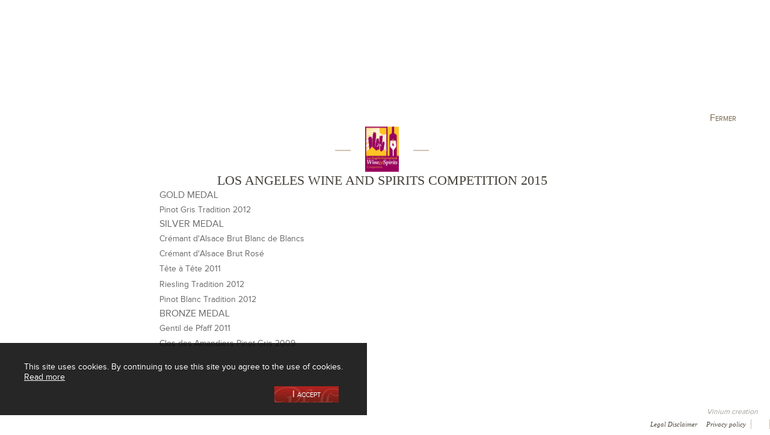

--- FILE ---
content_type: text/html; charset=UTF-8
request_url: https://www.pfaffenheim.com/en/press-awards/14/los-angeles-wine-and-spirits-competition-2015
body_size: 7281
content:
<!DOCTYPE html>
<!--[if lt IE 7 ]> <html lang="en" class="ie6 bureau"> <![endif]-->
<!--[if IE 7 ]>    <html lang="en" class="ie7 bureau"> <![endif]-->
<!--[if IE 8 ]>    <html lang="en" class="ie8 bureau"> <![endif]-->
<!--[if IE 9 ]>    <html lang="en" class="ie9 bureau"> <![endif]-->
<!--[if (gt IE 9)|!(IE)]><!--> <html lang="en" class="bureau bureau" xmlns:fb="http://www.facebook.com/2008/fbml"> <!--<![endif]-->
    <head>
        <meta charset="utf-8" />
        <meta http-equiv="X-UA-Compatible" content="IE=edge,chrome=1" />
        <title>LOS ANGELES WINE AND SPIRITS COMPETITION 2015 - Pfaffenheim</title>
        <meta name="description" content="" />
        <meta name="viewport"    content="width=device-width,initial-scale=1,minimum-scale=1,maximum-scale=1" />
        <link rel='alternate' hreflang='fr' href='/fr/presse-et-recompenses/14/los-angeles-wine-spirits-competition-2015' />
        <link rel="shortcut icon"       href="/favicon.ico"     />
        <link rel="apple-touch-icon"    href="/apple-touch.png" />

      	<!--Meta tag OpenGraph-->
<meta property='og:url' content='http://www.pfaffenheim.com/en/press-awards/14/los-angeles-wine-and-spirits-competition-2015' /><meta property='og:site_name' content='Pfaffenheim' /><!--Fin Meta tag OpenGraph-->
<!--Meta Tag Google +1 -->
<!--Fin Meta Tag Google +1 -->
<!--Meta Tag Twitter -->
<meta name="twitter:card" content="summary" />
<meta name='twitter:description' content='...' /><!--Fin Meta Tag Twitter --> 

        <script type='text/javascript'>
        	var EXTRADATA = {"filterInfo":{"gamme":{"name":"gamme","titre":"Gamme","values":[{"name":"1","titre":"1957 by Pfaff","value":"1","nombre":"10"},{"name":"3","titre":"Cr\u00e9mants d&#039;Alsace","value":"3","nombre":"5"},{"name":"4","titre":"Grands Crus","value":"4","nombre":"7"},{"name":"8","titre":"Sp\u00e9cialit\u00e9s","value":"8","nombre":"5"},{"name":"6","titre":"S\u00e9lections de Grains Nobles","value":"6","nombre":"1"},{"name":"2","titre":"Tradition","value":"2","nombre":"6"},{"name":"5","titre":"Vendanges Tardives","value":"5","nombre":"1"}],"openClass":"open"},"couleur":{"name":"couleur","titre":"Color","values":[{"name":"2","titre":"Blanc","value":"2","nombre":"31"},{"name":"3","titre":"Ros\u00e9","value":"3","nombre":"2"},{"name":"1","titre":"Rouge","value":"1","nombre":"2"}],"openClass":"open"},"millesime":{"name":"millesime","titre":"Vintage","values":[{"name":"0","titre":"Non mill\u00e9sim\u00e9","value":"0","nombre":"7"},{"name":"2024","titre":"2024","value":"2024","nombre":"7"},{"name":"2023","titre":"2023","value":"2023","nombre":"12"},{"name":"2021","titre":"2021","value":"2021","nombre":"2"},{"name":"2019","titre":"2019","value":"2019","nombre":"2"},{"name":"2018","titre":"2018","value":"2018","nombre":"1"},{"name":"2017","titre":"2017","value":"2017","nombre":"3"},{"name":"2016","titre":"2016","value":"2016","nombre":"1"}],"openClass":"closed"},"appellation":{"name":"appellation","titre":"Appellation","values":[{"name":"2","titre":"AOC Alsace","value":"2","nombre":"21"},{"name":"4","titre":"AOC Alsace Grands Crus","value":"4","nombre":"7"},{"name":"3","titre":"AOC Cr\u00e9mants d&#039;Alsace","value":"3","nombre":"7"}],"openClass":"open"},"cepage":{"name":"cepage","titre":"C\u00e9page","values":[{"name":"11","titre":"Assemblages","value":"11","nombre":"5"},{"name":"8","titre":"Chardonnay","value":"8","nombre":"1"},{"name":"6","titre":"Gewurztraminer","value":"6","nombre":"6"},{"name":"4","titre":"Muscat","value":"4","nombre":"2"},{"name":"1","titre":"Pinot Blanc","value":"1","nombre":"3"},{"name":"5","titre":"Pinot Gris","value":"5","nombre":"7"},{"name":"7","titre":"Pinot Noir","value":"7","nombre":"4"},{"name":"3","titre":"Riesling","value":"3","nombre":"6"},{"name":"2","titre":"Sylvaner","value":"2","nombre":"1"}],"openClass":"open"}},"panier":{"idPanier":"vpl0pijg1molmmncaiqmgiu542__20260127172115","sous_total":"","frais_port":"0.00 \u20ac","remise":"0.00 \u20ac","total":"","hasChanged":false,"is75clValide":true,"remise_cheque_cadeau":"","total_avec_cheque":"","nb":0,"nb_primeurs":0,"total_primeurs":"","total_primeurs_HT":"","total_primeurs_TTC":"","nb_livrables":0,"total_livrables":"","total_livrables_HT":"","total_livrables_TTC":"","codePromo":null,"typePromo":"","products":[]}};
        	var SENT_CONTROLLERS_IDS = {"fecemeL_Login_index_en":"1","fecepeP_P404_index_en":"1","vin_presse_14_en":"1","prevention_en":"1","vente-privee-slide_en":"1","meta-header_en":"1","menu_en":"1","menu-vente_privee_en":"1","panier_en":"1","footer_en":"1","menu-langue_en":"1","retour_banque_en":"1"};
        	// Mise à jour de l'url en fonction du # au chargement. Evite un double chargement
			var urlHash = window.location.hash.length>0?window.location.hash.substr(1):false;
			if(urlHash) {
				window.location.pathname = urlHash;
			}
        	var START_LANGUE = "en";
			var RECAPTCHA_SITE_KEY="6Lc7__sUAAAAABZbFaBMCiQFH5f6XdNOPyJ4MJiX";
        </script>
                    <script>
              (function(i,s,o,g,r,a,m){i['GoogleAnalyticsObject']=r;i[r]=i[r]||function(){
              (i[r].q=i[r].q||[]).push(arguments)},i[r].l=1*new Date();a=s.createElement(o),
              m=s.getElementsByTagName(o)[0];a.async=1;a.src=g;m.parentNode.insertBefore(a,m)
              })(window,document,'script','//www.google-analytics.com/analytics.js','ga');
            
              ga('create', 'UA-45168166-1', 'pfaffenheim.com');
              ga('send', 'pageview');
        </script>
	        <style>
		        .grecaptcha-badge{
			        pointer-events: none;
			        visibility : hidden;
		        }
	        </style>



		

					<link href="/css/main.css?Z32CI1I1" rel="stylesheet" type="text/css" />
		
					<script type='text/javascript' src='/js/libs.js?Z32CI1I1'></script>
			<script type='text/javascript' src='/js/all.js?Z32CI1I1'></script>
		
		<!--[if lt IE 9]><script src="//html5shiv.googlecode.com/svn/trunk/html5.js"></script><![endif]-->
    </head>

    <body class="Body_vin_presse en  user_not_connected" data-cntr='body'>
	                                              <div id="Main">
            <header data-cntr="header" class='HeaderMenu'><div class='menu'  data-cfg='{"ctrl":"menu","grp":"menu","cntr":"header","id":"menu_en"}'>
<div id="sousMenuCave">
    <img src='/images/bureau/sous-menu.jpg' usemap="#cavemap" height="174" width="655"/>
    <map name="cavemap">
      <area SHAPE=POLY COORDS="155,0, 0,145,  320,145, 175,0" href="/en/our-cellar/presentation" class='ajax'>
        <div class='presentationTitle unselectable'>Presentation</div>
      <area SHAPE=POLY COORDS="327,145, 175,0,  475,0, 327,145" href="/en/our-cellar/the-history" class='ajax'>
        <div class='HistoireTitle unselectable'>The history</div>
      <area SHAPE=POLY COORDS="478,0, 327,145,  655,145, 505,0" href="/en/our-cellar/our-team" class='ajax'>
        <div class='EquipeTitle unselectable'>Our Team</div>
    </map>
</div>
<nav id="MainNav">
	<div class='fondlogo'></div>
	<ul><li><a class=" laCave " href='' s-href="/en/our-cellar">Our Cellar</a><div class='puce-blanche'></div></li><li><a class="ajax" href="/en/boutique">Our Wine Shop</a><div class='puce-blanche'></div></li><li><a class="ajax" href="/en/our-vineyards">Our Vineyards</a></li><li><a class="ajax selected" href="/en/"><img src='/images/pfaffenheim.png' height='108' width='234'/></a></li><li><a class="ajax" href="/en/winemaking">Winemaking</a><div class='puce-blanche'></div></li><li><a class="ajax" href="/en/visit">Visit</a><div class='puce-blanche'></div></li><li><a class="ajax" href="/en/news">Current events</a></li></ul>	
</nav>
<div style='position:absolute;left:0;top:88px;width:100%;height:10px;overflow: hidden'>
	<div class='HeaderFilet Border_G'></div>
	<div class='HeaderFilet Border_D'></div>
</div>
	
<div class='Shadow'></div>

</div><div class="cb"></div></header>
            <div class="MainSectionMask box">
                <section id="MainSection" class="box" data-cntr="mainSection">
                    <aside id="sideNavVP" class="sideNav" class="box" >
                        <div class="overflowWrapper">
                            <div class="overflowContainer nativeScrolling">
                                <div class="overflowInner" data-cntr="sideVP"><div class="vahelp"></div>
<div class="SlideVP_Content">
        <img  src="/images/logo-vp-petit.png" class="SlideVP_Logo" height="113" width="163"/>
        <div   class="SlideVP_Content_accroche"><p class="wysiwyg-text-align-center"><br></p></div>
        <div class="SlideVP_Content_conseil">Besoin d'un conseil ?</div>
        <div class="SlideVP_Content_informations"></div>
</div></div>
                            </div>
                        </div>
                    </aside>
                    <aside id="sideNavVEL" class="sideNav" class="box" >
                        <div class="overflowWrapper">
                            <div class="overflowContainer nativeScrolling">
                                <div class="overflowInner" data-cntr="sideVEL"><div class="AjaxSearchWrapper" data-cfg='{"ctrl":"ecom_search","grp":"side_s","cntr":"sideVEL","id":"fecemeS_Search_index_en"}'>
	<form class="SearchForm" data-ajax_action="https://www.pfaffenheim.com/en/ajaxSearch" action="https://www.pfaffenheim.com/en/search/" method="get">
		<input type="text" placeholder="Recherche" class="velSearch" autocomplete="off" name="search" size="16" />
		<span class="SubmitSearchRep"></span>
		<input type="submit" class="SubmitSearch" value="ok" />
		<div class="filet_marron"></div>					
		<div class="AjaxResultsWrapper scrollpane"><div class="AjaxResultsContainer"></div></div>
	</form>
</div><nav id="filtres" data-cfg='{"ctrl":"ecom_filtres","grp":"side","cntr":"sideVEL","id":"fecemeF_Filters_index_en"}'> <form name="filtres" class=""> <ul> <li class="filterField open" data-field_name="gamme"> <h2 class="titre"><span class="text">Gamme</span></h2> <ul> <li> <a class="filter" href="https://www.pfaffenheim.com/en/boutique/f/gamme-1" data-field_name="gamme" data-field_value="1"> <input class="checkbox" name="gamme[]" value="1" type="hidden" /> <span class='checkbox'></span><span class="titre">1957 by Pfaff</span><span class="qtte">(10)</span> </a> </li> <li> <a class="filter" href="https://www.pfaffenheim.com/en/boutique/f/gamme-3" data-field_name="gamme" data-field_value="3"> <input class="checkbox" name="gamme[]" value="3" type="hidden" /> <span class='checkbox'></span><span class="titre">Crémants d&#039;Alsace</span><span class="qtte">(5)</span> </a> </li> <li> <a class="filter" href="https://www.pfaffenheim.com/en/boutique/f/gamme-4" data-field_name="gamme" data-field_value="4"> <input class="checkbox" name="gamme[]" value="4" type="hidden" /> <span class='checkbox'></span><span class="titre">Grands Crus</span><span class="qtte">(7)</span> </a> </li> <li> <a class="filter" href="https://www.pfaffenheim.com/en/boutique/f/gamme-8" data-field_name="gamme" data-field_value="8"> <input class="checkbox" name="gamme[]" value="8" type="hidden" /> <span class='checkbox'></span><span class="titre">Spécialités</span><span class="qtte">(5)</span> </a> </li> <li> <a class="filter" href="https://www.pfaffenheim.com/en/boutique/f/gamme-6" data-field_name="gamme" data-field_value="6"> <input class="checkbox" name="gamme[]" value="6" type="hidden" /> <span class='checkbox'></span><span class="titre">Sélections de Grains Nobles</span><span class="qtte">(1)</span> </a> </li> <li> <a class="filter" href="https://www.pfaffenheim.com/en/boutique/f/gamme-2" data-field_name="gamme" data-field_value="2"> <input class="checkbox" name="gamme[]" value="2" type="hidden" /> <span class='checkbox'></span><span class="titre">Tradition</span><span class="qtte">(6)</span> </a> </li> <li> <a class="filter" href="https://www.pfaffenheim.com/en/boutique/f/gamme-5" data-field_name="gamme" data-field_value="5"> <input class="checkbox" name="gamme[]" value="5" type="hidden" /> <span class='checkbox'></span><span class="titre">Vendanges Tardives</span><span class="qtte">(1)</span> </a> </li> </ul> </li> <li class="filterField open" data-field_name="couleur"> <h2 class="titre"><span class="text">Color</span></h2> <ul> <li> <a class="filter" href="https://www.pfaffenheim.com/en/boutique/f/couleur-2" data-field_name="couleur" data-field_value="2"> <input class="checkbox" name="couleur[]" value="2" type="hidden" /> <span class='checkbox'></span><span class="titre">Blanc</span><span class="qtte">(31)</span> </a> </li> <li> <a class="filter" href="https://www.pfaffenheim.com/en/boutique/f/couleur-3" data-field_name="couleur" data-field_value="3"> <input class="checkbox" name="couleur[]" value="3" type="hidden" /> <span class='checkbox'></span><span class="titre">Rosé</span><span class="qtte">(2)</span> </a> </li> <li> <a class="filter" href="https://www.pfaffenheim.com/en/boutique/f/couleur-1" data-field_name="couleur" data-field_value="1"> <input class="checkbox" name="couleur[]" value="1" type="hidden" /> <span class='checkbox'></span><span class="titre">Rouge</span><span class="qtte">(2)</span> </a> </li> </ul> </li> <li class="filterField closed" data-field_name="millesime"> <h2 class="titre"><span class="text">Vintage</span></h2> <ul> <li> <a class="filter" href="https://www.pfaffenheim.com/en/boutique/f/millesime-0" data-field_name="millesime" data-field_value="0"> <input class="checkbox" name="millesime[]" value="0" type="hidden" /> <span class='checkbox'></span><span class="titre">Non millésimé</span><span class="qtte">(7)</span> </a> </li> <li> <a class="filter" href="https://www.pfaffenheim.com/en/boutique/f/millesime-2024" data-field_name="millesime" data-field_value="2024"> <input class="checkbox" name="millesime[]" value="2024" type="hidden" /> <span class='checkbox'></span><span class="titre">2024</span><span class="qtte">(7)</span> </a> </li> <li> <a class="filter" href="https://www.pfaffenheim.com/en/boutique/f/millesime-2023" data-field_name="millesime" data-field_value="2023"> <input class="checkbox" name="millesime[]" value="2023" type="hidden" /> <span class='checkbox'></span><span class="titre">2023</span><span class="qtte">(12)</span> </a> </li> <li> <a class="filter" href="https://www.pfaffenheim.com/en/boutique/f/millesime-2021" data-field_name="millesime" data-field_value="2021"> <input class="checkbox" name="millesime[]" value="2021" type="hidden" /> <span class='checkbox'></span><span class="titre">2021</span><span class="qtte">(2)</span> </a> </li> <li> <a class="filter" href="https://www.pfaffenheim.com/en/boutique/f/millesime-2019" data-field_name="millesime" data-field_value="2019"> <input class="checkbox" name="millesime[]" value="2019" type="hidden" /> <span class='checkbox'></span><span class="titre">2019</span><span class="qtte">(2)</span> </a> </li> <li> <a class="filter" href="https://www.pfaffenheim.com/en/boutique/f/millesime-2018" data-field_name="millesime" data-field_value="2018"> <input class="checkbox" name="millesime[]" value="2018" type="hidden" /> <span class='checkbox'></span><span class="titre">2018</span><span class="qtte">(1)</span> </a> </li> <li> <a class="filter" href="https://www.pfaffenheim.com/en/boutique/f/millesime-2017" data-field_name="millesime" data-field_value="2017"> <input class="checkbox" name="millesime[]" value="2017" type="hidden" /> <span class='checkbox'></span><span class="titre">2017</span><span class="qtte">(3)</span> </a> </li> <li> <a class="filter" href="https://www.pfaffenheim.com/en/boutique/f/millesime-2016" data-field_name="millesime" data-field_value="2016"> <input class="checkbox" name="millesime[]" value="2016" type="hidden" /> <span class='checkbox'></span><span class="titre">2016</span><span class="qtte">(1)</span> </a> </li> </ul> </li> <li class="filterField open" data-field_name="appellation"> <h2 class="titre"><span class="text">Appellation</span></h2> <ul> <li> <a class="filter" href="https://www.pfaffenheim.com/en/boutique/f/appellation-2" data-field_name="appellation" data-field_value="2"> <input class="checkbox" name="appellation[]" value="2" type="hidden" /> <span class='checkbox'></span><span class="titre">AOC Alsace</span><span class="qtte">(21)</span> </a> </li> <li> <a class="filter" href="https://www.pfaffenheim.com/en/boutique/f/appellation-4" data-field_name="appellation" data-field_value="4"> <input class="checkbox" name="appellation[]" value="4" type="hidden" /> <span class='checkbox'></span><span class="titre">AOC Alsace Grands Crus</span><span class="qtte">(7)</span> </a> </li> <li> <a class="filter" href="https://www.pfaffenheim.com/en/boutique/f/appellation-3" data-field_name="appellation" data-field_value="3"> <input class="checkbox" name="appellation[]" value="3" type="hidden" /> <span class='checkbox'></span><span class="titre">AOC Crémants d&#039;Alsace</span><span class="qtte">(7)</span> </a> </li> </ul> </li> <li class="filterField open" data-field_name="cepage"> <h2 class="titre"><span class="text">Cépage</span></h2> <ul> <li> <a class="filter" href="https://www.pfaffenheim.com/en/boutique/f/cepage-11" data-field_name="cepage" data-field_value="11"> <input class="checkbox" name="cepage[]" value="11" type="hidden" /> <span class='checkbox'></span><span class="titre">Assemblages</span><span class="qtte">(5)</span> </a> </li> <li> <a class="filter" href="https://www.pfaffenheim.com/en/boutique/f/cepage-8" data-field_name="cepage" data-field_value="8"> <input class="checkbox" name="cepage[]" value="8" type="hidden" /> <span class='checkbox'></span><span class="titre">Chardonnay</span><span class="qtte">(1)</span> </a> </li> <li> <a class="filter" href="https://www.pfaffenheim.com/en/boutique/f/cepage-6" data-field_name="cepage" data-field_value="6"> <input class="checkbox" name="cepage[]" value="6" type="hidden" /> <span class='checkbox'></span><span class="titre">Gewurztraminer</span><span class="qtte">(6)</span> </a> </li> <li> <a class="filter" href="https://www.pfaffenheim.com/en/boutique/f/cepage-4" data-field_name="cepage" data-field_value="4"> <input class="checkbox" name="cepage[]" value="4" type="hidden" /> <span class='checkbox'></span><span class="titre">Muscat</span><span class="qtte">(2)</span> </a> </li> <li> <a class="filter" href="https://www.pfaffenheim.com/en/boutique/f/cepage-1" data-field_name="cepage" data-field_value="1"> <input class="checkbox" name="cepage[]" value="1" type="hidden" /> <span class='checkbox'></span><span class="titre">Pinot Blanc</span><span class="qtte">(3)</span> </a> </li> <li> <a class="filter" href="https://www.pfaffenheim.com/en/boutique/f/cepage-5" data-field_name="cepage" data-field_value="5"> <input class="checkbox" name="cepage[]" value="5" type="hidden" /> <span class='checkbox'></span><span class="titre">Pinot Gris</span><span class="qtte">(7)</span> </a> </li> <li> <a class="filter" href="https://www.pfaffenheim.com/en/boutique/f/cepage-7" data-field_name="cepage" data-field_value="7"> <input class="checkbox" name="cepage[]" value="7" type="hidden" /> <span class='checkbox'></span><span class="titre">Pinot Noir</span><span class="qtte">(4)</span> </a> </li> <li> <a class="filter" href="https://www.pfaffenheim.com/en/boutique/f/cepage-3" data-field_name="cepage" data-field_value="3"> <input class="checkbox" name="cepage[]" value="3" type="hidden" /> <span class='checkbox'></span><span class="titre">Riesling</span><span class="qtte">(6)</span> </a> </li> <li> <a class="filter" href="https://www.pfaffenheim.com/en/boutique/f/cepage-2" data-field_name="cepage" data-field_value="2"> <input class="checkbox" name="cepage[]" value="2" type="hidden" /> <span class='checkbox'></span><span class="titre">Sylvaner</span><span class="qtte">(1)</span> </a> </li> </ul> </li> </ul> </form> </nav></div>
                            </div>
                        </div>
                    </aside>
                    <div class="mesMains" style="position:relative;height:100%;width:100%">
                        <div class="cntr main box mainHaut" data-cntr='main' >
<article itemscope itemtype="http://schema.org/Article" id="vin_presse_14_en" data-id='14' class="ctrl alone presse NoImage"
         data-cfg='{"ctrl":"entite_presse","grp":"main","cntr":"main","id":"vin_presse_14_en"}'><a href='/en/awards' class=" fermer ajax">
        <div class="Fermer-Switchable">
            <div class="ico-Btn"></div>
            Fermer
        </div>
    </a>
    <div class="cntrAlone">

		            <div class='bo_article_titre' style='position: relative;z-index: 9999;'>
                <time itemprop="datePublished" datetime="2013-10-16T10:56:22+0200"></time>
				<h3><img  src='/image/logo_presse/32/los-angeles-wine-and-spirits-competition-logo-fiche.gif' height='75' width='56'/></h3>                <h2  style='margin-top:0px;' ><span itemprop="name">LOS ANGELES WINE AND SPIRITS COMPETITION 2015</span></h2>
                <span></span>
            </div>
            <div class='wrap_multiCol wrap box' style='text-align: left;float: left;padding-bottom:0px;'>
                <div class='bo_article multiCol wrap' style='text-align: left;'><h4>GOLD MEDAL<br></h4><p>Pinot Gris Tradition 2012</p><h4>SILVER MEDAL<br></h4>

<p>Crémant d&#039;Alsace Brut Blanc de Blancs&nbsp;&nbsp;&nbsp;&nbsp; </p>

<p>Crémant d&#039;Alsace Brut Rosé</p>

<p>Tête à Tête 2011</p>

<p>Riesling Tradition 2012 &nbsp; &nbsp; &nbsp; &nbsp; &nbsp;&nbsp;</p>

<p>Pinot Blanc Tradition 2012</p><h4>BRONZE MEDAL<br></h4>

<p>Gentil de Pfaff&nbsp;2011&nbsp;&nbsp;</p>

<p>Clos des Amandiers Pinot Gris 2009</p><br></div>
				            </div>
            <div class='figureContainer box'  style='display:none'>
                <div style='position: relative;'>
                    <div class='vahelp'></div></div>
            </div>
			    </div>
	
</article></div>
                        <div class="cntr main box mainBas" data-cfg='{"ctrl":"ecom_vel","cntr":"mainSection","grp":"mainSection","id":"ecom_vel"}'>
                            <div class="ecom_gd">
                                <div class="ecom_gauche"> <div data-cntr="ecom_vel_liste"></div></div>
                                <div class="ecom_droite"><div data-cntr="ecom_vel_fiche" style="height:100%"></div></div>
                            </div>
                        </div>
                    </div>
                </section>
            </div>
            <footer data-cntr="footer"><nav data-cfg='{"ctrl":"footer","grp":"footer","cntr":"footer","id":"footer_en"}' id='FooterNav'>
	<ul class='FooterLeft'><li><a target='_blank' href='http://info-calories-alcool.org' title='Info Calories'><div class='infoCal'></div></a></li><li><a class='ajax ' href='/en/awards'>Awards</a></li><li><a class='ajax ' href='/en/media-coverage'>Media coverage</a></li><li><a class='ajax ' href='/en/gallery'>Gallery of image</a></li><li><a class='ajax ' href='/en/presse-room'>Press room</a></li><li><a class='ajax ' href='/en/contact'>Contact</a></li><li><a class='ajax skipAddress' href='/en/newsletter'>Newsletter</a></li><li><a class='ajax ' href='/en/video'>Video</a></li><li><a target='_blank' href='http://m.facebook.com/profile.php?id=153271768139600'><div class='facebook'></div></a></li></ul><ul class='FooterRight'><li><a class='ajax skipAddress mentions' href='/en/legal-disclaimer'>Legal Disclaimer</a></li><li><a class='ajax skipAddress' href='/en/privacy-policy'>Privacy policy</a></li></ul>    <a href="http://www.vinium.com" class="vinium" target="_blank">Vinium creation</a>
</nav>
<div class='message-sanitaire unselectable'></div><nav class="menuLangue" id="menu-langue_en" data-cfg='{"ctrl":"menu_langues","grp":"menu-langue","cntr":"footer","id":"menu-langue_en"}'>
	<ul>
		<li>
			<a href="/fr/" class="lngSwitch" data-code_langue="fr"><div class='drapeau-fr'></div></a>
		</li>
	</ul>
</nav></footer>
        </div>
    	<div id="Overlay"></div>
    	<div id="OverlayContainer" data-cntr='overlay'><section class="overlay modale modaleLogin block center rToggle " data-r_toggle_init_state="1" data-cfg='{"ctrl":"ecom_login","autoactivate":false,"grp":"login","cntr":"overlay","id":"fecemeL_Login_index_en"}'> <div class="btn_close"> <div class="ico-Btn"></div>Fermer</div> <div class="rToggleContainer" data-r_toggle_container="1"> <h1 class="titreEtPuce">Connexion</h1><div class="FormContainer"> <h2>Pas encore inscrit?</h2> <section id="FormInscription"> <h3>Créez votre compte</h3> <form id="form_inscription" name="form_inscription" method="post" action="/fr/compte/register" class="h5vform"> <fieldset class="labels_left"> <div class="field_label_wrapper"> <label for="email">Email<span class="oblig">*</span></label> <div class="cell"> <div class="fieldwrapper"> <input class="h5-email" type="text" name="email" placeholder="email" required data-h5-errorid="invalid_email_ins" data-h5-emptyerror="Veuillez renseigner ce champs" title="Identifiant invalide: veuillez saisir une adresse email" /> <div id="invalid_email_ins" class="error_msg"></div> </div> </div> </div> <div class="field_label_wrapper"> <label for="pass">Mot de passe<span class="oblig">*</span></label> <div class="cell"> <div class="fieldwrapper"> <input type="password" name="pass" placeholder="mot de passe" required data-h5-errorid="invalid_pass_ins" title="Veuillez renseigner ce champs" /> <div id="invalid_pass_ins" class="error_msg"></div> </div> </div> </div> <div class="field_label_wrapper"> <label for="pass_conf">Confirmation<span class="oblig">*</span></label> <div class="cell"> <div class="fieldwrapper"> <input type="password" name="pass_conf" placeholder="confirmation du mot de passe" required data-h5-errorid="invalid_pass_ins_conf" data-h5-emptyerror="Veuillez renseigner ce champs" title="Veuillez vérifier votre mot de passe" /> <div id="invalid_pass_ins_conf" class="error_msg"></div> </div> </div> </div> <div class="line"> <label class="ccb ccb_check"> <input type="checkbox" name="confids" value="1" required data-h5-errorid="invalid_confid_accept"/> Je confirme avoir pris connaissance des informations relatives à la collecte de mes données personnelles . <a href="/fr/confidentialite" class="ajax skipAddress confid">Politique de confidentialité</a> <div id="invalid_confid_accept" class="error_msg">Vous devez confirmer avoir pris connaissance des informations de relatives à la collecte de données.</div> </label> </div> <div id="BtnInscrire"> <a class="btn vxjaune pointsDeco submitreplacement inactive mt10" id="EnregistrerInfos">S'inscrire</a> <input type="submit" value="S'inscrire" /> </div> </fieldset> <div class="cb"></div> </form> </section> </div> <div class="FormContainer"> <h2>Déjà inscrit?</h2> <section id="FormConnexion" class="mb10"> <h3>Connectez-vous</h3> <form id="form_login" name="form_login" action="https://www.pfaffenheim.com/en/compte/connect" method="post" class="h5vform"> <fieldset class="labels_left"> <div class="field_label_wrapper"> <label for="email">Identifiant<span class="oblig">*</span></label> <div class="cell"> <div class="fieldwrapper"> <input class="h5-email" type="text" name="email" placeholder="identifiant" required data-h5-errorid="invalid_email" data-h5-emptyerror="Veuillez renseigner ce champs" title="Identifiant invalide: veuillez saisir une adresse email" /> <div id="invalid_email" class="error_msg"></div> </div> </div> </div> <div class="field_label_wrapper"> <label for="pass">Mot de passe<span class="oblig">*</span></label> <div class="cell"> <div class="fieldwrapper"> <input type="password" name="pass" placeholder="mot de passe" required data-h5-errorid="invalid_pass" title="Veuillez renseigner ce champs" /> <div id="invalid_pass" class="error_msg"></div> </div> </div> </div> <label class="ccb ccb_check"> <input type="checkbox" size="20" name="cookie" value="1" />Se souvenir de moi </label> <p class="pass_oublie"> <a class="fontLecture btn btnRight" id="btnPassOublie" data-r_toggle_trigger="2">Mot de passe oublié?</a> </p> <div class="cb"></div> <div id="BtnConnecter"> <a class="btn vxjaune pointsDeco submitreplacement inactive" id="EnregistrerInfos">Valider</a> <input type="submit" value="Valider" /> </div> </fieldset> <div class="cb"></div> </form> </section> </div> </div> <div class="rToggleContainer" data-r_toggle_container="2"> <section id="FormMotDePasseOublie"> <h1>Mot de passe oublié ?*</h1> <div class="FormContainer"> <h3>Saisissez votre identifiant</h3> <form id="form_mdp_oublie" name="form_mdp_oublie" action="/fr/compte/mdp_oublie" class="h5vform"> <fieldset class="labels_left"> <div class="field_label_wrapper"> <label for="email">Identifiant<span class="oblig">*</span></label> <div class="cell"> <div class="fieldwrapper"> <input class="h5-email" type="text" name="email" placeholder="identifiant" required data-h5-errorid="invalid_email_mdp_oublie" data-h5-emptyerror="Veuillez renseigner ce champs" title="Identifiant invalide: veuillez saisir une adresse email" /> <div id="invalid_email_mdp_oublie" class="error_msg"></div> </div> </div> </div> <div id="BoutonsMdpOublies"> <a data-r_toggle_trigger="1" class="btn vxjaune pointsDeco fl mt10" id="AnnulerEnvoiMDP">Annuler</a> <a class="btn vxjaune pointsDeco submitreplacement inactive mt10" id="EnvoyerMDP">Envoyer</a> <input type="submit" value="Envoyer" /> </div> </fieldset> <div class="cb"></div> </form> <div class="cb"></div> </div> </section> </div> <div class="reCAPTCHAPolicy" style="font-size: .7em;margin-top: 1em;"> protection par reCAPTCHA <a href="https://policies.google.com/privacy" target="_blank" rel="noopener" style="text-decoration: underline">Confidentialité</a> - <a href="https://policies.google.com/terms" target="_blank" rel="noopener" style="text-decoration: underline">Conditions</a> </div> </section></div>
    	        <div class="miniPanierContainer closed"><div id="MiniPanier" class="closed noAnimClosed ">
	<div id="MiniPanierListContainer" class="nativeScrolling empty">
		<ul id='MiniPanierList'><li class='PanierVide'>Panier vide</li></ul>
	</div>
   	<div id="MiniPanierInfoContainer" class="empty">
        <div class="ligne_total sous_total"><span class="title">Sous-total</span><span class="value"><span class="sous_total_value prix">0.00 €</span></span></div>
        <div class="ligne_total remise"><span class="title">Remise </span><span class="value"><span class="remise_value prix">0.00 €</span></span></div>
        <div class="ligne_total frais_port"><span class="title">Frais de port </span><span class="value"><span class="frais_port_value prix">0.00 €</span></span></div>
        <div class="ligne_total total"><span class="title">Total </span><span class="value"><span class="total_value prix" style="color:white">0.00 €</span></span></div>
        <a class="btn btnCart ajax simpleButton contrast btnRight" href="/fr/boutique/panier">Valider ma commande</a>
        <div class="cb"></div>
	</div>
	<div id="MiniPanierCollapser"></div>
</div>
</div>


    <!-- **************************************************************************************** -->
				<div class="body-warnCookie">
                This site uses cookies. By continuing to use this site you agree to the use of cookies.<br />
                <span class="body-warnCookie-more">Read more</span>
                <div  class="body-warnCookie-close">I accept</div>
			</div>
    <!-- **************************************************************************************** -->
	</body>
</html>